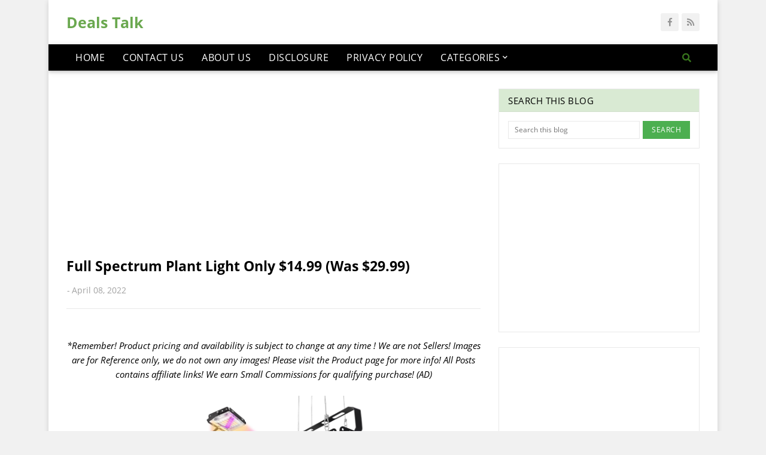

--- FILE ---
content_type: text/html; charset=utf-8
request_url: https://www.google.com/recaptcha/api2/aframe
body_size: 266
content:
<!DOCTYPE HTML><html><head><meta http-equiv="content-type" content="text/html; charset=UTF-8"></head><body><script nonce="0nY8cOkCn_M2PDOAMHkWIg">/** Anti-fraud and anti-abuse applications only. See google.com/recaptcha */ try{var clients={'sodar':'https://pagead2.googlesyndication.com/pagead/sodar?'};window.addEventListener("message",function(a){try{if(a.source===window.parent){var b=JSON.parse(a.data);var c=clients[b['id']];if(c){var d=document.createElement('img');d.src=c+b['params']+'&rc='+(localStorage.getItem("rc::a")?sessionStorage.getItem("rc::b"):"");window.document.body.appendChild(d);sessionStorage.setItem("rc::e",parseInt(sessionStorage.getItem("rc::e")||0)+1);localStorage.setItem("rc::h",'1768967689453');}}}catch(b){}});window.parent.postMessage("_grecaptcha_ready", "*");}catch(b){}</script></body></html>